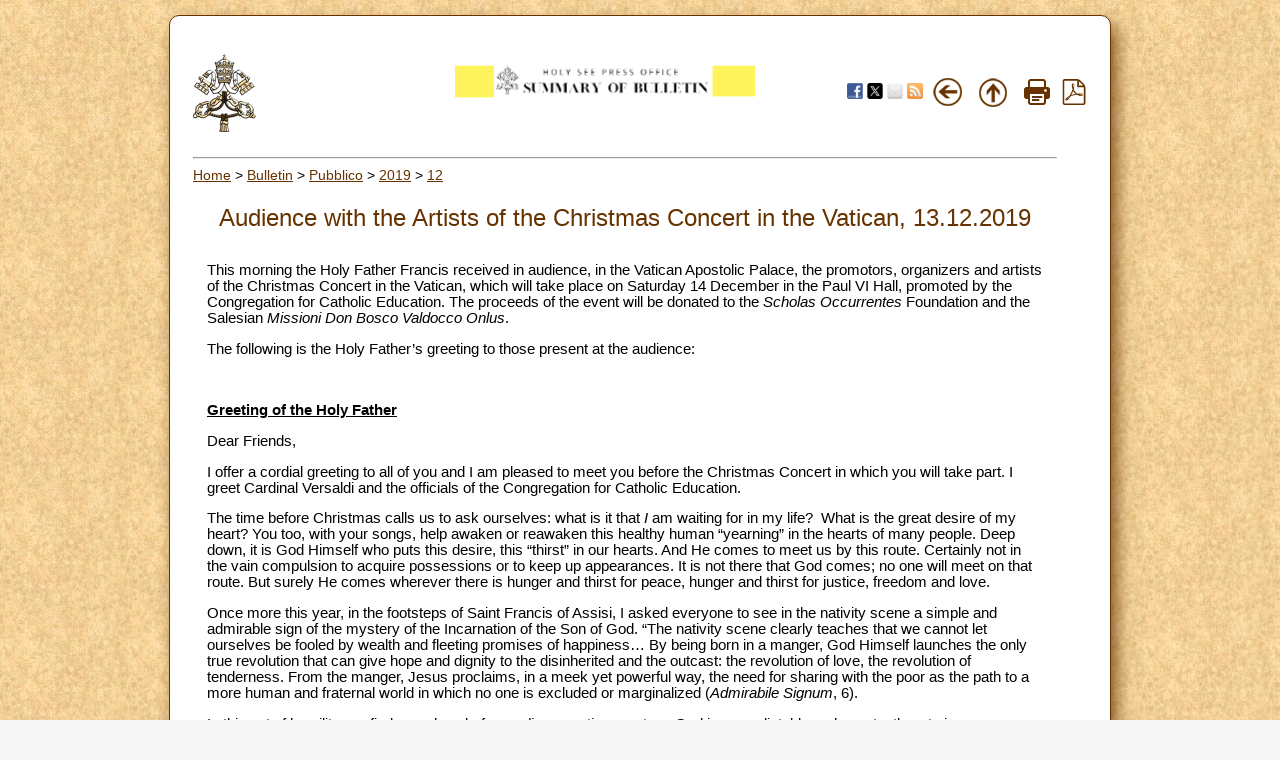

--- FILE ---
content_type: text/html; charset=UTF-8
request_url: https://press.vatican.va/content/salastampa/en/bollettino/pubblico/2019/12/13/191213c.html
body_size: 4117
content:
<!DOCTYPE HTML PUBLIC "-//W3C//DTD HTML 4.01 Transitional//EN" "http://www.w3.org/TR/html4/loose.dtd">
<html class="notranslate" translate="no">


<head>
    <meta http-equiv="X-UA-Compatible" content="IE=edge">
    <meta http-equiv="content-type" content="text/html; charset=UTF-8">
    <meta name="keywords" content="">
    <meta name="description" content="">
    <meta name="google" content="notranslate">
    


<!-- Global site tag (gtag.js) - Google Analytics -->
<script async="true" src="https://www.googletagmanager.com/gtag/js?id=G-8Q36JB0JQ1"></script>
<script>
  window.dataLayer = window.dataLayer || [];
  function gtag(){dataLayer.push(arguments);}
  gtag('js', new Date());
  gtag('config', 'G-8Q36JB0JQ1');
</script>



    




    


<!-- BEGIN: headlibs -->
<link rel="stylesheet" href="/etc/clientlibs/foundation/main.min.77f07f85da93e61bb291da28df2065ac.css" type="text/css">
<link rel="stylesheet" href="/etc/designs/generics2/library/clientlibs.min.25498fb47f0d5f43eead9ee78241c07f.css" type="text/css">
<link rel="stylesheet" href="/etc/clientlibs/granite/jquery-ui.min.7b84513df87025680b37c0cf8ba262f5.css" type="text/css">
<link rel="stylesheet" href="/etc/designs/salastampa/library/clientlibs.min.cead157bfdb7a2e0845d9dcb84347035.css" type="text/css">
<script type="text/javascript" src="/etc/clientlibs/granite/jquery.min.e0cc37eb1ac1cf9f859edde97cb8dc9f.js"></script>
<script type="text/javascript" src="/etc/clientlibs/granite/utils.min.cd31222ac49213ace66f3568912db918.js"></script>
<script type="text/javascript" src="/etc/clientlibs/granite/jquery/granite.min.e26b5f40a34d432bee3ded1ccbdc7041.js"></script>
<script type="text/javascript" src="/etc/clientlibs/foundation/jquery.min.d7c42e4a257b8b9fe38d1c53dd20d01a.js"></script>
<script type="text/javascript" src="/etc/clientlibs/foundation/main.min.1705fea38fedb11b0936752ffe8a5fc6.js"></script>
<script type="text/javascript" src="/etc/designs/generics2/library/clientlibs.min.c5bfe9bf6f920cf61a0a6eb2afcd84bc.js"></script>
<script type="text/javascript" src="/etc/clientlibs/granite/jquery-ui.min.03564aed9ef41ad3ee38c4fd30d33e22.js"></script>
<script type="text/javascript" src="/etc/designs/salastampa/library/clientlibs.min.510f69950b41483c840398942719ed27.js"></script>

<!-- END: headlibs -->

    

    

    
    <link rel="icon" type="image/vnd.microsoft.icon" href="/etc/designs/salastampa/favicon.ico">
    <link rel="shortcut icon" type="image/vnd.microsoft.icon" href="/etc/designs/salastampa/favicon.ico">
    
    <title>Audience with the Artists of the Christmas Concert in the Vatican</title>
</head>


<body>
    <a name="top"></a>
    <div id="intestazione-stampa">
        <img src="/etc/designs/salastampa/library/images/banner-stampa.png" alt="Sala Stampa">
    </div>
    <div id="corpo" class="rounded">
        <table id="wrapper">
            <tr id="trheader" class="header-nav">
                <td align="center" valign="top" width="5%">
                    <p align="left">
                        <a href="https://www.vatican.va"><img src="/etc/designs/salastampa/library/images/logo-vatican.png" width="64" height="78" alt="www.vatican.va" title="www.vatican.va"></a>
                    </p>
                </td>
                <td class="mobile-gone" align="right" valign="top" width="60%">
                    <img class="img-boll-nav" src="/etc/designs/salastampa/library/images/logo-press-en.png" alt="Sala Stampa">
                </td>
                <td align="right" style="width:20%;min-width:100px">
                    <div class="share">
                         <a href="#" onclick="javascript:shareOnFacebook();return false;"><img src="/etc/designs/salastampa/library/images/share/facebook-48.png" alt="Facebook" title="Facebook"></a>
                         <a href="#" onclick="javascript:shareOnTwitter();return false;"><img src="/etc/designs/salastampa/library/images/share/twitter-48.png" alt="Twitter" title="Twitter"></a>
                        <a href="#" onclick="javascript:shareOnMail();return false;"><img src="/etc/designs/salastampa/library/images/share/mail-48.png" alt="Mail" title="Mail"></a>
                         <a href="/content/salastampa/en/bollettino.feedrss.xml" rel="alternate" type="application/rss+xml" target="_blank"><img src="/etc/designs/salastampa/library/images/share/rss-48.png" alt="RSS Feed" title="RSS Feed"></a>
                    </div>
                </td>
                <td class="mobile-gone" align="center" width="5%">
                    <a href="javascript:history.go(-1)"> <img border="0" src="/etc/designs/salastampa/library/images/back.png" width="32" height="32" alt="Back" title="Back"></a>
                </td>
                <td class="mobile-gone" align="center" width="5%"><a onclick="up()" href="#"> 
                    <img border="0" src="/etc/designs/salastampa/library/images/top.png" width="32" height="32" alt="Top" title="Top"></a>
                </td>
                <td class="mobile-gone" align="center" width="5%"><a href="#" onclick="printBollettino()">
                    <img border="0" src="/etc/designs/salastampa/library/images/print.png" alt="Print" title="Print" width="26" height="26"></a>
                </td>
                <td class="mobile-gone" align="center" width="5%">
                    <a href="/content/salastampa/en/bollettino/pubblico/2019/12/13/191213c.pdf" title="Pdf"><img border="0" src="/etc/designs/salastampa/library/images/file-pdf.png" alt="Pdf" title="Pdf" width="26" height="26" target="_blank"></a>
                </td>
            </tr>
            <tr id="trprint">
                <td align="center" valign="top">
                    <center><img class="img-boll-nav" src="/etc/designs/salastampa/library/images/logo-press-en.png" alt="Sala Stampa"></center>
                <td>
            </tr>
            <tr id="trcontent">
                <td align="center" valign="top" width="100%" bgcolor="#FFFFFF"
                    height="5" colspan="6">
                    <hr id="hrheader">
                    
                    <div class="breadcrumb"><a href="/content/salastampa/en.html">Home</a> &gt; <a href="/content/salastampa/en/bollettino.html">Bulletin</a> &gt; <a href="/content/salastampa/en/bollettino/pubblico.html">Pubblico</a> &gt; <a href="/content/salastampa/en/bollettino/pubblico/2019.html">2019</a> &gt; <a href="/content/salastampa/en/bollettino/pubblico/2019/12.html">12</a></div>

                    
                    <table border="0" width="98%" cellspacing="0" cellpadding="5" id="corpo_bollettino">
                        <tr>
                            <td align="left" height="50" valign="top" width="99%">
                                <!-- CONTENUTO DELLA PAGINA -->
                                
                                <br> 
                                
                                <div class="titolo">
                                    <div class="bulltitledate titolo">


<center>
    <font color="#663300" size="5">Audience with the Artists of the Christmas Concert in the Vatican, 13.12.2019</font>
</center>
</div>
 
                                </div>
                                
                                <br> 
                                
                                

                                 
                                <div class="notizia">
                                    

                                    <div class="notizie bullnews">

<div style="text-align: left;"><p>This morning the Holy Father Francis received in audience, in the Vatican Apostolic Palace, the promotors, organizers and artists of the Christmas Concert in the Vatican, which will take place on Saturday 14 December in the Paul VI Hall, promoted by the Congregation for Catholic Education. The proceeds of the event will be donated to the <i>Scholas Occurrentes </i>Foundation and the Salesian <i>Missioni Don Bosco Valdocco Onlus</i>.</p>
<p>The following is the Holy Father’s greeting to those present at the audience:</p>
<p>&nbsp;</p>
<p><b><u>Greeting of the Holy Father</u></b></p>
<p>Dear Friends,</p>
<p>I offer a cordial greeting to all of you and I am pleased to meet you before the Christmas Concert in which you will take part. I greet Cardinal Versaldi and the officials of the Congregation for Catholic Education.</p>
<p>The time before Christmas calls us to ask ourselves: what is it that <i>I</i> am waiting for in my life?&nbsp; What is the great desire of my heart? You too, with your songs, help awaken or reawaken this healthy human “yearning” in the hearts of many people. Deep down, it is God Himself who puts this desire, this “thirst” in our hearts. And He comes to meet us by this route. Certainly not in the vain compulsion to acquire possessions or to keep up appearances. It is not there that God comes; no one will meet on that route. But surely He comes wherever there is hunger and thirst for peace, hunger and thirst for justice, freedom and love.</p>
<p>Once more this year, in the footsteps of Saint Francis of Assisi, I asked everyone to see in the nativity scene a simple and admirable sign of the mystery of the Incarnation of the Son of God. “The nativity scene clearly teaches that we cannot let ourselves be fooled by wealth and fleeting promises of happiness… By being born in a manger, God Himself launches the only true revolution that can give hope and dignity to the disinherited and the outcast: the revolution of love, the revolution of tenderness. From the manger, Jesus proclaims, in a meek yet powerful way, the need for sharing with the poor as the path to a more human and fraternal world in which no one is excluded or marginalized (<i>Admirabile Signum</i>, 6).</p>
<p>In this act of humility, we find ourselves before a <i>disconcerting mystery</i>. God is unpredictable and constantly acts in unforeseeable ways. By taking us aback in this way, He constantly invites us not to grow proud but to grasp His disarming power in every little gesture of goodwill. This is all the more true for those who – like you – work closely with young people, and have a certain influence on their ways of thinking and acting. Speaking about your role, Saint Paul VI observed that the world “needs beauty in order not to sink into despair. Beauty, like truth, brings joy to the heart of man; it is that precious fruit that resists the wear and tear of time, unites generations and makes them share in wonderment” (<i>Address of Pope Paul VI to Artists</i>, 8 December 1965).</p>
<p>For this reason, all of us are called to build a “<i>global village of education</i>”, weaving a web of human relationships, for these are the best antidote to all forms of discrimination, violence and bullying. In this village, education and art meet through the languages of music and poetry, painting and sculpture, theatre and cinema. All these expressions of human creativity can be channels of fraternity and peace between the peoples that make up the human family, and of dialogue between the world’s religions. In this regard, I express my grateful appreciation to the <i>Salesians</i> and to <i>Scholas Occurrentes</i> for the commitment with which, in this spirit of service, they carry out their projects in the Amazon.</p>
<p>Dear artists, I thank you for all that you do. I wish you the best for your activities and your spiritual growth. May your hearts melt before the mystery of Christmas, so that you can convey some of that same tenderness to those who listen to you. Thank you and best wishes for your concert!</p>
</div></div>

                                </div>
                                 
    
                                
                                <div class="notizia">
                                    <div class="parsys par_libero">
</div>

                                </div>
                                


                                


<hr> 
<ul style="text-align: left;">
    
            <li>
                <a href="/content/salastampa/en/bollettino/pubblico/2019/12/13/191213a.html">Second Sermon of Advent</a>
            </li>
            
            <li>
                <a href="/content/salastampa/en/bollettino/pubblico/2019/12/13/191213b.html">Audiences</a>
            </li>
            
            <li>
                <a href="/content/salastampa/en/bollettino/pubblico/2019/12/13/191213d.html">Audience with members of Associations, Congregations and Movements dedicated to Mercy in France</a>
            </li>
            
    <li style="display:none"></li>
</ul>


                                <!-- /CONTENUTO DELLA PAGINA -->
                            </td>
                        </tr>
                    </table>
                </td>
            </tr>
        </table>


    </div>

</body>
</html>
